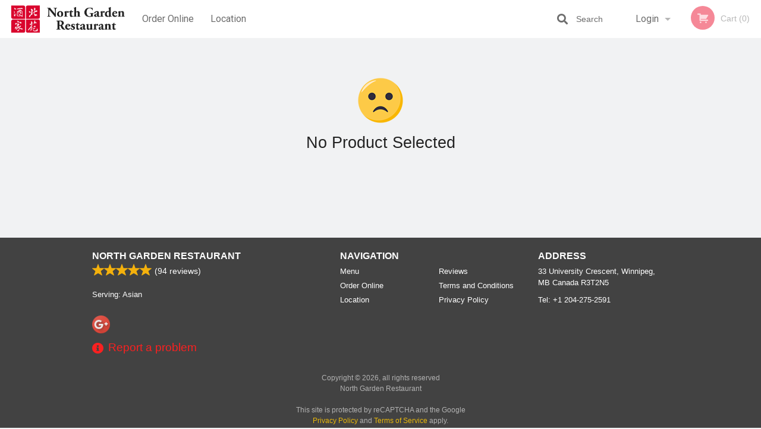

--- FILE ---
content_type: text/html; charset=utf-8
request_url: https://www.google.com/recaptcha/enterprise/anchor?ar=1&k=6LfPTFIiAAAAAHwPeVP_ahfD9dFYAsySELKIu7Dd&co=aHR0cHM6Ly9ub3J0aC1nYXJkZW4td2lubmlwZWcuY29tOjQ0Mw..&hl=en&v=N67nZn4AqZkNcbeMu4prBgzg&size=invisible&anchor-ms=20000&execute-ms=30000&cb=ljazm0y1iaix
body_size: 48690
content:
<!DOCTYPE HTML><html dir="ltr" lang="en"><head><meta http-equiv="Content-Type" content="text/html; charset=UTF-8">
<meta http-equiv="X-UA-Compatible" content="IE=edge">
<title>reCAPTCHA</title>
<style type="text/css">
/* cyrillic-ext */
@font-face {
  font-family: 'Roboto';
  font-style: normal;
  font-weight: 400;
  font-stretch: 100%;
  src: url(//fonts.gstatic.com/s/roboto/v48/KFO7CnqEu92Fr1ME7kSn66aGLdTylUAMa3GUBHMdazTgWw.woff2) format('woff2');
  unicode-range: U+0460-052F, U+1C80-1C8A, U+20B4, U+2DE0-2DFF, U+A640-A69F, U+FE2E-FE2F;
}
/* cyrillic */
@font-face {
  font-family: 'Roboto';
  font-style: normal;
  font-weight: 400;
  font-stretch: 100%;
  src: url(//fonts.gstatic.com/s/roboto/v48/KFO7CnqEu92Fr1ME7kSn66aGLdTylUAMa3iUBHMdazTgWw.woff2) format('woff2');
  unicode-range: U+0301, U+0400-045F, U+0490-0491, U+04B0-04B1, U+2116;
}
/* greek-ext */
@font-face {
  font-family: 'Roboto';
  font-style: normal;
  font-weight: 400;
  font-stretch: 100%;
  src: url(//fonts.gstatic.com/s/roboto/v48/KFO7CnqEu92Fr1ME7kSn66aGLdTylUAMa3CUBHMdazTgWw.woff2) format('woff2');
  unicode-range: U+1F00-1FFF;
}
/* greek */
@font-face {
  font-family: 'Roboto';
  font-style: normal;
  font-weight: 400;
  font-stretch: 100%;
  src: url(//fonts.gstatic.com/s/roboto/v48/KFO7CnqEu92Fr1ME7kSn66aGLdTylUAMa3-UBHMdazTgWw.woff2) format('woff2');
  unicode-range: U+0370-0377, U+037A-037F, U+0384-038A, U+038C, U+038E-03A1, U+03A3-03FF;
}
/* math */
@font-face {
  font-family: 'Roboto';
  font-style: normal;
  font-weight: 400;
  font-stretch: 100%;
  src: url(//fonts.gstatic.com/s/roboto/v48/KFO7CnqEu92Fr1ME7kSn66aGLdTylUAMawCUBHMdazTgWw.woff2) format('woff2');
  unicode-range: U+0302-0303, U+0305, U+0307-0308, U+0310, U+0312, U+0315, U+031A, U+0326-0327, U+032C, U+032F-0330, U+0332-0333, U+0338, U+033A, U+0346, U+034D, U+0391-03A1, U+03A3-03A9, U+03B1-03C9, U+03D1, U+03D5-03D6, U+03F0-03F1, U+03F4-03F5, U+2016-2017, U+2034-2038, U+203C, U+2040, U+2043, U+2047, U+2050, U+2057, U+205F, U+2070-2071, U+2074-208E, U+2090-209C, U+20D0-20DC, U+20E1, U+20E5-20EF, U+2100-2112, U+2114-2115, U+2117-2121, U+2123-214F, U+2190, U+2192, U+2194-21AE, U+21B0-21E5, U+21F1-21F2, U+21F4-2211, U+2213-2214, U+2216-22FF, U+2308-230B, U+2310, U+2319, U+231C-2321, U+2336-237A, U+237C, U+2395, U+239B-23B7, U+23D0, U+23DC-23E1, U+2474-2475, U+25AF, U+25B3, U+25B7, U+25BD, U+25C1, U+25CA, U+25CC, U+25FB, U+266D-266F, U+27C0-27FF, U+2900-2AFF, U+2B0E-2B11, U+2B30-2B4C, U+2BFE, U+3030, U+FF5B, U+FF5D, U+1D400-1D7FF, U+1EE00-1EEFF;
}
/* symbols */
@font-face {
  font-family: 'Roboto';
  font-style: normal;
  font-weight: 400;
  font-stretch: 100%;
  src: url(//fonts.gstatic.com/s/roboto/v48/KFO7CnqEu92Fr1ME7kSn66aGLdTylUAMaxKUBHMdazTgWw.woff2) format('woff2');
  unicode-range: U+0001-000C, U+000E-001F, U+007F-009F, U+20DD-20E0, U+20E2-20E4, U+2150-218F, U+2190, U+2192, U+2194-2199, U+21AF, U+21E6-21F0, U+21F3, U+2218-2219, U+2299, U+22C4-22C6, U+2300-243F, U+2440-244A, U+2460-24FF, U+25A0-27BF, U+2800-28FF, U+2921-2922, U+2981, U+29BF, U+29EB, U+2B00-2BFF, U+4DC0-4DFF, U+FFF9-FFFB, U+10140-1018E, U+10190-1019C, U+101A0, U+101D0-101FD, U+102E0-102FB, U+10E60-10E7E, U+1D2C0-1D2D3, U+1D2E0-1D37F, U+1F000-1F0FF, U+1F100-1F1AD, U+1F1E6-1F1FF, U+1F30D-1F30F, U+1F315, U+1F31C, U+1F31E, U+1F320-1F32C, U+1F336, U+1F378, U+1F37D, U+1F382, U+1F393-1F39F, U+1F3A7-1F3A8, U+1F3AC-1F3AF, U+1F3C2, U+1F3C4-1F3C6, U+1F3CA-1F3CE, U+1F3D4-1F3E0, U+1F3ED, U+1F3F1-1F3F3, U+1F3F5-1F3F7, U+1F408, U+1F415, U+1F41F, U+1F426, U+1F43F, U+1F441-1F442, U+1F444, U+1F446-1F449, U+1F44C-1F44E, U+1F453, U+1F46A, U+1F47D, U+1F4A3, U+1F4B0, U+1F4B3, U+1F4B9, U+1F4BB, U+1F4BF, U+1F4C8-1F4CB, U+1F4D6, U+1F4DA, U+1F4DF, U+1F4E3-1F4E6, U+1F4EA-1F4ED, U+1F4F7, U+1F4F9-1F4FB, U+1F4FD-1F4FE, U+1F503, U+1F507-1F50B, U+1F50D, U+1F512-1F513, U+1F53E-1F54A, U+1F54F-1F5FA, U+1F610, U+1F650-1F67F, U+1F687, U+1F68D, U+1F691, U+1F694, U+1F698, U+1F6AD, U+1F6B2, U+1F6B9-1F6BA, U+1F6BC, U+1F6C6-1F6CF, U+1F6D3-1F6D7, U+1F6E0-1F6EA, U+1F6F0-1F6F3, U+1F6F7-1F6FC, U+1F700-1F7FF, U+1F800-1F80B, U+1F810-1F847, U+1F850-1F859, U+1F860-1F887, U+1F890-1F8AD, U+1F8B0-1F8BB, U+1F8C0-1F8C1, U+1F900-1F90B, U+1F93B, U+1F946, U+1F984, U+1F996, U+1F9E9, U+1FA00-1FA6F, U+1FA70-1FA7C, U+1FA80-1FA89, U+1FA8F-1FAC6, U+1FACE-1FADC, U+1FADF-1FAE9, U+1FAF0-1FAF8, U+1FB00-1FBFF;
}
/* vietnamese */
@font-face {
  font-family: 'Roboto';
  font-style: normal;
  font-weight: 400;
  font-stretch: 100%;
  src: url(//fonts.gstatic.com/s/roboto/v48/KFO7CnqEu92Fr1ME7kSn66aGLdTylUAMa3OUBHMdazTgWw.woff2) format('woff2');
  unicode-range: U+0102-0103, U+0110-0111, U+0128-0129, U+0168-0169, U+01A0-01A1, U+01AF-01B0, U+0300-0301, U+0303-0304, U+0308-0309, U+0323, U+0329, U+1EA0-1EF9, U+20AB;
}
/* latin-ext */
@font-face {
  font-family: 'Roboto';
  font-style: normal;
  font-weight: 400;
  font-stretch: 100%;
  src: url(//fonts.gstatic.com/s/roboto/v48/KFO7CnqEu92Fr1ME7kSn66aGLdTylUAMa3KUBHMdazTgWw.woff2) format('woff2');
  unicode-range: U+0100-02BA, U+02BD-02C5, U+02C7-02CC, U+02CE-02D7, U+02DD-02FF, U+0304, U+0308, U+0329, U+1D00-1DBF, U+1E00-1E9F, U+1EF2-1EFF, U+2020, U+20A0-20AB, U+20AD-20C0, U+2113, U+2C60-2C7F, U+A720-A7FF;
}
/* latin */
@font-face {
  font-family: 'Roboto';
  font-style: normal;
  font-weight: 400;
  font-stretch: 100%;
  src: url(//fonts.gstatic.com/s/roboto/v48/KFO7CnqEu92Fr1ME7kSn66aGLdTylUAMa3yUBHMdazQ.woff2) format('woff2');
  unicode-range: U+0000-00FF, U+0131, U+0152-0153, U+02BB-02BC, U+02C6, U+02DA, U+02DC, U+0304, U+0308, U+0329, U+2000-206F, U+20AC, U+2122, U+2191, U+2193, U+2212, U+2215, U+FEFF, U+FFFD;
}
/* cyrillic-ext */
@font-face {
  font-family: 'Roboto';
  font-style: normal;
  font-weight: 500;
  font-stretch: 100%;
  src: url(//fonts.gstatic.com/s/roboto/v48/KFO7CnqEu92Fr1ME7kSn66aGLdTylUAMa3GUBHMdazTgWw.woff2) format('woff2');
  unicode-range: U+0460-052F, U+1C80-1C8A, U+20B4, U+2DE0-2DFF, U+A640-A69F, U+FE2E-FE2F;
}
/* cyrillic */
@font-face {
  font-family: 'Roboto';
  font-style: normal;
  font-weight: 500;
  font-stretch: 100%;
  src: url(//fonts.gstatic.com/s/roboto/v48/KFO7CnqEu92Fr1ME7kSn66aGLdTylUAMa3iUBHMdazTgWw.woff2) format('woff2');
  unicode-range: U+0301, U+0400-045F, U+0490-0491, U+04B0-04B1, U+2116;
}
/* greek-ext */
@font-face {
  font-family: 'Roboto';
  font-style: normal;
  font-weight: 500;
  font-stretch: 100%;
  src: url(//fonts.gstatic.com/s/roboto/v48/KFO7CnqEu92Fr1ME7kSn66aGLdTylUAMa3CUBHMdazTgWw.woff2) format('woff2');
  unicode-range: U+1F00-1FFF;
}
/* greek */
@font-face {
  font-family: 'Roboto';
  font-style: normal;
  font-weight: 500;
  font-stretch: 100%;
  src: url(//fonts.gstatic.com/s/roboto/v48/KFO7CnqEu92Fr1ME7kSn66aGLdTylUAMa3-UBHMdazTgWw.woff2) format('woff2');
  unicode-range: U+0370-0377, U+037A-037F, U+0384-038A, U+038C, U+038E-03A1, U+03A3-03FF;
}
/* math */
@font-face {
  font-family: 'Roboto';
  font-style: normal;
  font-weight: 500;
  font-stretch: 100%;
  src: url(//fonts.gstatic.com/s/roboto/v48/KFO7CnqEu92Fr1ME7kSn66aGLdTylUAMawCUBHMdazTgWw.woff2) format('woff2');
  unicode-range: U+0302-0303, U+0305, U+0307-0308, U+0310, U+0312, U+0315, U+031A, U+0326-0327, U+032C, U+032F-0330, U+0332-0333, U+0338, U+033A, U+0346, U+034D, U+0391-03A1, U+03A3-03A9, U+03B1-03C9, U+03D1, U+03D5-03D6, U+03F0-03F1, U+03F4-03F5, U+2016-2017, U+2034-2038, U+203C, U+2040, U+2043, U+2047, U+2050, U+2057, U+205F, U+2070-2071, U+2074-208E, U+2090-209C, U+20D0-20DC, U+20E1, U+20E5-20EF, U+2100-2112, U+2114-2115, U+2117-2121, U+2123-214F, U+2190, U+2192, U+2194-21AE, U+21B0-21E5, U+21F1-21F2, U+21F4-2211, U+2213-2214, U+2216-22FF, U+2308-230B, U+2310, U+2319, U+231C-2321, U+2336-237A, U+237C, U+2395, U+239B-23B7, U+23D0, U+23DC-23E1, U+2474-2475, U+25AF, U+25B3, U+25B7, U+25BD, U+25C1, U+25CA, U+25CC, U+25FB, U+266D-266F, U+27C0-27FF, U+2900-2AFF, U+2B0E-2B11, U+2B30-2B4C, U+2BFE, U+3030, U+FF5B, U+FF5D, U+1D400-1D7FF, U+1EE00-1EEFF;
}
/* symbols */
@font-face {
  font-family: 'Roboto';
  font-style: normal;
  font-weight: 500;
  font-stretch: 100%;
  src: url(//fonts.gstatic.com/s/roboto/v48/KFO7CnqEu92Fr1ME7kSn66aGLdTylUAMaxKUBHMdazTgWw.woff2) format('woff2');
  unicode-range: U+0001-000C, U+000E-001F, U+007F-009F, U+20DD-20E0, U+20E2-20E4, U+2150-218F, U+2190, U+2192, U+2194-2199, U+21AF, U+21E6-21F0, U+21F3, U+2218-2219, U+2299, U+22C4-22C6, U+2300-243F, U+2440-244A, U+2460-24FF, U+25A0-27BF, U+2800-28FF, U+2921-2922, U+2981, U+29BF, U+29EB, U+2B00-2BFF, U+4DC0-4DFF, U+FFF9-FFFB, U+10140-1018E, U+10190-1019C, U+101A0, U+101D0-101FD, U+102E0-102FB, U+10E60-10E7E, U+1D2C0-1D2D3, U+1D2E0-1D37F, U+1F000-1F0FF, U+1F100-1F1AD, U+1F1E6-1F1FF, U+1F30D-1F30F, U+1F315, U+1F31C, U+1F31E, U+1F320-1F32C, U+1F336, U+1F378, U+1F37D, U+1F382, U+1F393-1F39F, U+1F3A7-1F3A8, U+1F3AC-1F3AF, U+1F3C2, U+1F3C4-1F3C6, U+1F3CA-1F3CE, U+1F3D4-1F3E0, U+1F3ED, U+1F3F1-1F3F3, U+1F3F5-1F3F7, U+1F408, U+1F415, U+1F41F, U+1F426, U+1F43F, U+1F441-1F442, U+1F444, U+1F446-1F449, U+1F44C-1F44E, U+1F453, U+1F46A, U+1F47D, U+1F4A3, U+1F4B0, U+1F4B3, U+1F4B9, U+1F4BB, U+1F4BF, U+1F4C8-1F4CB, U+1F4D6, U+1F4DA, U+1F4DF, U+1F4E3-1F4E6, U+1F4EA-1F4ED, U+1F4F7, U+1F4F9-1F4FB, U+1F4FD-1F4FE, U+1F503, U+1F507-1F50B, U+1F50D, U+1F512-1F513, U+1F53E-1F54A, U+1F54F-1F5FA, U+1F610, U+1F650-1F67F, U+1F687, U+1F68D, U+1F691, U+1F694, U+1F698, U+1F6AD, U+1F6B2, U+1F6B9-1F6BA, U+1F6BC, U+1F6C6-1F6CF, U+1F6D3-1F6D7, U+1F6E0-1F6EA, U+1F6F0-1F6F3, U+1F6F7-1F6FC, U+1F700-1F7FF, U+1F800-1F80B, U+1F810-1F847, U+1F850-1F859, U+1F860-1F887, U+1F890-1F8AD, U+1F8B0-1F8BB, U+1F8C0-1F8C1, U+1F900-1F90B, U+1F93B, U+1F946, U+1F984, U+1F996, U+1F9E9, U+1FA00-1FA6F, U+1FA70-1FA7C, U+1FA80-1FA89, U+1FA8F-1FAC6, U+1FACE-1FADC, U+1FADF-1FAE9, U+1FAF0-1FAF8, U+1FB00-1FBFF;
}
/* vietnamese */
@font-face {
  font-family: 'Roboto';
  font-style: normal;
  font-weight: 500;
  font-stretch: 100%;
  src: url(//fonts.gstatic.com/s/roboto/v48/KFO7CnqEu92Fr1ME7kSn66aGLdTylUAMa3OUBHMdazTgWw.woff2) format('woff2');
  unicode-range: U+0102-0103, U+0110-0111, U+0128-0129, U+0168-0169, U+01A0-01A1, U+01AF-01B0, U+0300-0301, U+0303-0304, U+0308-0309, U+0323, U+0329, U+1EA0-1EF9, U+20AB;
}
/* latin-ext */
@font-face {
  font-family: 'Roboto';
  font-style: normal;
  font-weight: 500;
  font-stretch: 100%;
  src: url(//fonts.gstatic.com/s/roboto/v48/KFO7CnqEu92Fr1ME7kSn66aGLdTylUAMa3KUBHMdazTgWw.woff2) format('woff2');
  unicode-range: U+0100-02BA, U+02BD-02C5, U+02C7-02CC, U+02CE-02D7, U+02DD-02FF, U+0304, U+0308, U+0329, U+1D00-1DBF, U+1E00-1E9F, U+1EF2-1EFF, U+2020, U+20A0-20AB, U+20AD-20C0, U+2113, U+2C60-2C7F, U+A720-A7FF;
}
/* latin */
@font-face {
  font-family: 'Roboto';
  font-style: normal;
  font-weight: 500;
  font-stretch: 100%;
  src: url(//fonts.gstatic.com/s/roboto/v48/KFO7CnqEu92Fr1ME7kSn66aGLdTylUAMa3yUBHMdazQ.woff2) format('woff2');
  unicode-range: U+0000-00FF, U+0131, U+0152-0153, U+02BB-02BC, U+02C6, U+02DA, U+02DC, U+0304, U+0308, U+0329, U+2000-206F, U+20AC, U+2122, U+2191, U+2193, U+2212, U+2215, U+FEFF, U+FFFD;
}
/* cyrillic-ext */
@font-face {
  font-family: 'Roboto';
  font-style: normal;
  font-weight: 900;
  font-stretch: 100%;
  src: url(//fonts.gstatic.com/s/roboto/v48/KFO7CnqEu92Fr1ME7kSn66aGLdTylUAMa3GUBHMdazTgWw.woff2) format('woff2');
  unicode-range: U+0460-052F, U+1C80-1C8A, U+20B4, U+2DE0-2DFF, U+A640-A69F, U+FE2E-FE2F;
}
/* cyrillic */
@font-face {
  font-family: 'Roboto';
  font-style: normal;
  font-weight: 900;
  font-stretch: 100%;
  src: url(//fonts.gstatic.com/s/roboto/v48/KFO7CnqEu92Fr1ME7kSn66aGLdTylUAMa3iUBHMdazTgWw.woff2) format('woff2');
  unicode-range: U+0301, U+0400-045F, U+0490-0491, U+04B0-04B1, U+2116;
}
/* greek-ext */
@font-face {
  font-family: 'Roboto';
  font-style: normal;
  font-weight: 900;
  font-stretch: 100%;
  src: url(//fonts.gstatic.com/s/roboto/v48/KFO7CnqEu92Fr1ME7kSn66aGLdTylUAMa3CUBHMdazTgWw.woff2) format('woff2');
  unicode-range: U+1F00-1FFF;
}
/* greek */
@font-face {
  font-family: 'Roboto';
  font-style: normal;
  font-weight: 900;
  font-stretch: 100%;
  src: url(//fonts.gstatic.com/s/roboto/v48/KFO7CnqEu92Fr1ME7kSn66aGLdTylUAMa3-UBHMdazTgWw.woff2) format('woff2');
  unicode-range: U+0370-0377, U+037A-037F, U+0384-038A, U+038C, U+038E-03A1, U+03A3-03FF;
}
/* math */
@font-face {
  font-family: 'Roboto';
  font-style: normal;
  font-weight: 900;
  font-stretch: 100%;
  src: url(//fonts.gstatic.com/s/roboto/v48/KFO7CnqEu92Fr1ME7kSn66aGLdTylUAMawCUBHMdazTgWw.woff2) format('woff2');
  unicode-range: U+0302-0303, U+0305, U+0307-0308, U+0310, U+0312, U+0315, U+031A, U+0326-0327, U+032C, U+032F-0330, U+0332-0333, U+0338, U+033A, U+0346, U+034D, U+0391-03A1, U+03A3-03A9, U+03B1-03C9, U+03D1, U+03D5-03D6, U+03F0-03F1, U+03F4-03F5, U+2016-2017, U+2034-2038, U+203C, U+2040, U+2043, U+2047, U+2050, U+2057, U+205F, U+2070-2071, U+2074-208E, U+2090-209C, U+20D0-20DC, U+20E1, U+20E5-20EF, U+2100-2112, U+2114-2115, U+2117-2121, U+2123-214F, U+2190, U+2192, U+2194-21AE, U+21B0-21E5, U+21F1-21F2, U+21F4-2211, U+2213-2214, U+2216-22FF, U+2308-230B, U+2310, U+2319, U+231C-2321, U+2336-237A, U+237C, U+2395, U+239B-23B7, U+23D0, U+23DC-23E1, U+2474-2475, U+25AF, U+25B3, U+25B7, U+25BD, U+25C1, U+25CA, U+25CC, U+25FB, U+266D-266F, U+27C0-27FF, U+2900-2AFF, U+2B0E-2B11, U+2B30-2B4C, U+2BFE, U+3030, U+FF5B, U+FF5D, U+1D400-1D7FF, U+1EE00-1EEFF;
}
/* symbols */
@font-face {
  font-family: 'Roboto';
  font-style: normal;
  font-weight: 900;
  font-stretch: 100%;
  src: url(//fonts.gstatic.com/s/roboto/v48/KFO7CnqEu92Fr1ME7kSn66aGLdTylUAMaxKUBHMdazTgWw.woff2) format('woff2');
  unicode-range: U+0001-000C, U+000E-001F, U+007F-009F, U+20DD-20E0, U+20E2-20E4, U+2150-218F, U+2190, U+2192, U+2194-2199, U+21AF, U+21E6-21F0, U+21F3, U+2218-2219, U+2299, U+22C4-22C6, U+2300-243F, U+2440-244A, U+2460-24FF, U+25A0-27BF, U+2800-28FF, U+2921-2922, U+2981, U+29BF, U+29EB, U+2B00-2BFF, U+4DC0-4DFF, U+FFF9-FFFB, U+10140-1018E, U+10190-1019C, U+101A0, U+101D0-101FD, U+102E0-102FB, U+10E60-10E7E, U+1D2C0-1D2D3, U+1D2E0-1D37F, U+1F000-1F0FF, U+1F100-1F1AD, U+1F1E6-1F1FF, U+1F30D-1F30F, U+1F315, U+1F31C, U+1F31E, U+1F320-1F32C, U+1F336, U+1F378, U+1F37D, U+1F382, U+1F393-1F39F, U+1F3A7-1F3A8, U+1F3AC-1F3AF, U+1F3C2, U+1F3C4-1F3C6, U+1F3CA-1F3CE, U+1F3D4-1F3E0, U+1F3ED, U+1F3F1-1F3F3, U+1F3F5-1F3F7, U+1F408, U+1F415, U+1F41F, U+1F426, U+1F43F, U+1F441-1F442, U+1F444, U+1F446-1F449, U+1F44C-1F44E, U+1F453, U+1F46A, U+1F47D, U+1F4A3, U+1F4B0, U+1F4B3, U+1F4B9, U+1F4BB, U+1F4BF, U+1F4C8-1F4CB, U+1F4D6, U+1F4DA, U+1F4DF, U+1F4E3-1F4E6, U+1F4EA-1F4ED, U+1F4F7, U+1F4F9-1F4FB, U+1F4FD-1F4FE, U+1F503, U+1F507-1F50B, U+1F50D, U+1F512-1F513, U+1F53E-1F54A, U+1F54F-1F5FA, U+1F610, U+1F650-1F67F, U+1F687, U+1F68D, U+1F691, U+1F694, U+1F698, U+1F6AD, U+1F6B2, U+1F6B9-1F6BA, U+1F6BC, U+1F6C6-1F6CF, U+1F6D3-1F6D7, U+1F6E0-1F6EA, U+1F6F0-1F6F3, U+1F6F7-1F6FC, U+1F700-1F7FF, U+1F800-1F80B, U+1F810-1F847, U+1F850-1F859, U+1F860-1F887, U+1F890-1F8AD, U+1F8B0-1F8BB, U+1F8C0-1F8C1, U+1F900-1F90B, U+1F93B, U+1F946, U+1F984, U+1F996, U+1F9E9, U+1FA00-1FA6F, U+1FA70-1FA7C, U+1FA80-1FA89, U+1FA8F-1FAC6, U+1FACE-1FADC, U+1FADF-1FAE9, U+1FAF0-1FAF8, U+1FB00-1FBFF;
}
/* vietnamese */
@font-face {
  font-family: 'Roboto';
  font-style: normal;
  font-weight: 900;
  font-stretch: 100%;
  src: url(//fonts.gstatic.com/s/roboto/v48/KFO7CnqEu92Fr1ME7kSn66aGLdTylUAMa3OUBHMdazTgWw.woff2) format('woff2');
  unicode-range: U+0102-0103, U+0110-0111, U+0128-0129, U+0168-0169, U+01A0-01A1, U+01AF-01B0, U+0300-0301, U+0303-0304, U+0308-0309, U+0323, U+0329, U+1EA0-1EF9, U+20AB;
}
/* latin-ext */
@font-face {
  font-family: 'Roboto';
  font-style: normal;
  font-weight: 900;
  font-stretch: 100%;
  src: url(//fonts.gstatic.com/s/roboto/v48/KFO7CnqEu92Fr1ME7kSn66aGLdTylUAMa3KUBHMdazTgWw.woff2) format('woff2');
  unicode-range: U+0100-02BA, U+02BD-02C5, U+02C7-02CC, U+02CE-02D7, U+02DD-02FF, U+0304, U+0308, U+0329, U+1D00-1DBF, U+1E00-1E9F, U+1EF2-1EFF, U+2020, U+20A0-20AB, U+20AD-20C0, U+2113, U+2C60-2C7F, U+A720-A7FF;
}
/* latin */
@font-face {
  font-family: 'Roboto';
  font-style: normal;
  font-weight: 900;
  font-stretch: 100%;
  src: url(//fonts.gstatic.com/s/roboto/v48/KFO7CnqEu92Fr1ME7kSn66aGLdTylUAMa3yUBHMdazQ.woff2) format('woff2');
  unicode-range: U+0000-00FF, U+0131, U+0152-0153, U+02BB-02BC, U+02C6, U+02DA, U+02DC, U+0304, U+0308, U+0329, U+2000-206F, U+20AC, U+2122, U+2191, U+2193, U+2212, U+2215, U+FEFF, U+FFFD;
}

</style>
<link rel="stylesheet" type="text/css" href="https://www.gstatic.com/recaptcha/releases/N67nZn4AqZkNcbeMu4prBgzg/styles__ltr.css">
<script nonce="bWmkWrIZbf16PAOBL6rSLw" type="text/javascript">window['__recaptcha_api'] = 'https://www.google.com/recaptcha/enterprise/';</script>
<script type="text/javascript" src="https://www.gstatic.com/recaptcha/releases/N67nZn4AqZkNcbeMu4prBgzg/recaptcha__en.js" nonce="bWmkWrIZbf16PAOBL6rSLw">
      
    </script></head>
<body><div id="rc-anchor-alert" class="rc-anchor-alert"></div>
<input type="hidden" id="recaptcha-token" value="[base64]">
<script type="text/javascript" nonce="bWmkWrIZbf16PAOBL6rSLw">
      recaptcha.anchor.Main.init("[\x22ainput\x22,[\x22bgdata\x22,\x22\x22,\[base64]/[base64]/[base64]/[base64]/[base64]/UltsKytdPUU6KEU8MjA0OD9SW2wrK109RT4+NnwxOTI6KChFJjY0NTEyKT09NTUyOTYmJk0rMTxjLmxlbmd0aCYmKGMuY2hhckNvZGVBdChNKzEpJjY0NTEyKT09NTYzMjA/[base64]/[base64]/[base64]/[base64]/[base64]/[base64]/[base64]\x22,\[base64]\x22,\x22QkwrUSpywrHDol5QMiwiwrd0PcOlwoEVW8Knwq8Cw48FdMObwoLDnngFwpfDpVLCmsOgUGfDvsK3WsOYX8KTwrbDicKUJkIgw4LDjgZ1BcKHwpMjdDXDvDobw49HF3xCw4bCg3VUwo/[base64]/DssKFw4bDlgrCjMOIw4d5wrDDm1jCmsK7Mw0uw6HDkDjDn8K4ZcKDXsO7KRzCiEFxeMKvZMO1CCHCvMOew4FWPmLDvncCWcKXw5fDhMKHEcOWA8O8PcKSw7vCv0HDgALDo8KgUMKdwpJ2wr/[base64]/CqsKmw4fDk8O4w7fDqGLDicOBwo7CuFLDn8OHw73CnsK1w4lYCDfDosKkw6HDhcO9Ig80DG7Dj8ONw54ab8OkQsOUw6hFccKZw4Nswr7Cj8Onw5/DuMKmwonCjUXDtz3Cp23DuMOmXcKmVMOyesOKwq3Dg8OHIkHCtk1jwpc6wpwRw6TCg8KXwphNwqDCoXklbnQowpcvw4LDlD/Cpk9bwrvCoAtLEULDnklIwrTCuRTDocO1T0dyA8O1w5bCv8Kjw7I+MMKaw6bCnjXCoSvDr14nw7ZSaUIqw4t7wrALw78XCsK+Sy/Dk8ORZA/DkGPCvD7DoMK0dxwtw7fCvcOOSDTDvcK4XMKdwpsWbcOXw4c3WHFYSREMwofCg8O1c8KWw6jDjcOyXcO9w7JEIMOjEELCrlvDrmXCssKQwozCiDAgwpVJHMK2L8KqNMKyAMOJVw/Dn8OZwoQQMh7DnC18w73CvSpjw7l0XGdAw78tw4VIw4/CjsKcbMKiVi4Hw48rCMKqwqbCmMO/ZV3CtH0ew50tw5/[base64]/Cm8KcwpUqwofDi8KSCcOZw7l1w4dcQA8LLBIQwoHCjcK/OBnDscKiR8KwB8KKBW/Ct8OPwqbDt2AVZT3DgMKuX8OMwoMYaC7DpX85w4bDkh7Cl1LDp8O8TsOIYXLDvWTCkjvDs8Otw7DCssOHwqTDog8mwo/DhsKwCMOow4l7ecK9XsKbw60vMMODwoN0YMKYw5vCqxwiHzLCs8OCfzN8w4NuwoLCocK5F8OOwpNxw5fCu8KFJHgBJsK3JsOfwq/Cq0LClsKhw4LCh8ObasOywrnDnMKaOg/Du8K/I8O1wqU7DDteEMO6w5N7AMOswoDCiH/[base64]/CplJkM8OtRcOWNXF+LyrCkV4kw7kdw7HDrnI3w5ITw796XhjDkcKvwprDgsOzQMO6HcO2cFvDiHbCqVbChsKhcnvDmcK2OikLwr3CgG3Cn8KJwpbDkTTCnyI6w7JRRMOeMlAfwocgFyfCgMOlw489w4g9Wh/DshxMwpAuwoTDhGnDv8O4w4RJdhXCtmLDusKHNMK4wqdww51CZMOewr/Cuw3CuUPDkMKLRsOMZCnDgTcXfcKMYhBDw47CtMO6C0PCqMKKwoVwUS/DqsKow7nDhMOjw7dVHVbDjxbChsKyJThNFMO9EsK6w5HCrsOoG1clw5kGw5PCncOPXsKcZ8KKwqIIVwPDnkIbQcOUw6dsw4/DicOrdMKcwq7DhDJhdEDDusKvw5PCmx/Dt8OTS8OIDcOZawrDhMOEwqjDqsOgwp3DhMKmKCHDjz9KwokCUsKTAMO1YgvCiAI2WzcuworCu2IsdyJNUMKgJ8KCwo4EwrBHSMKXEzfDum/DrMKwb0PDsAFPIcKpwqDCj03DvcKMw4RtdgzCoMOUwqjDiE4mwqnDvHbDjsOGw7nCkh7Dtn/DsMKkw4tdL8OCOsK3w4hca3vCt3IAccOcwroJwqfDoUbDuWjDicOqwrfDs2DCuMKjw6/DicKBYWllM8KvwqzCt8O0dmjDsGfCmcK8fULCmcKUeMODwrPDgVPDncOQw67ClTFSw68pw4DCo8K4wpjCum14XjrDuknDjcKQCMKyOQVFMiIkUsKZwq1twpfCjFMqwph0wrRDFkpTw4cCMC3Cp0/DrTViwrF4w57CqMKJasKVNSgiwrbCi8OyFSx6woY8wqtEPRjCqcOQw6oyXMO1wq3DjToaFcO9wq7Cv2kNwr92B8OgA0XChFzDgMOuw5h1w5nClMKIwp3CvsKESnjDrsKQwpYZC8OLw6vDtmBtwr9SKU8uwrMDw7zDrMOkNzY0w6k2w73DssKaAsOdwoh/[base64]/DrwB6wpTDncOCaxLDpBBhJ8OcwpvDmHPDsMO3wp8cwoFGK0ozI2FQw5rDnMOTwrJbPFTDoR3Dm8Ohw6/DkTbDqcO2JwDClcKWJsKPbcKPwqPDoyjCicKIw6fCkyHDmcO3w6HDjsOFw5Jvw4g1IMORTTPCp8KxwoHClCbCkMOKw7jDsAVCP8Klw5zDgwrCpVzDkMKuSW/Dnx3CnsO7a1/Cs2o4fsKYwqrDj1cqTDPDsMKTw7Y3DXJtwqzCjRHDsUJxLgVmw5PCjCo8RD1uPxbCjVF3w4fDhHDCrC/DpcKSwq3DrF4iwqRiRsORw6jCoMK9wqvDphgSw4lPwozDtMOHBzMnw5XCrsOnwoXCkynCpMOgCxlVwop7FC8Ww7rDjApDw5ZZw4hZUMKVLnglwqpFCcOFw7QVccKlwp/DosOcwq8Vw5rDkMOWRcKAwonDtMOPM8OHYcKQw4AmwrHDvmJDDUzDlwkRJ0fDj8KfwqTCh8Ogwo7Cv8Kew5jCrXY9w5vDmcKowqbDqyMVBcOgVA4pZj3DghLDgGbCrsKrc8OgZAMwVMOBw59yTMKPLMOIwpEQHcOIwpvDqMKiwr0BR3V/c3w6w4jDhwwYQMKJck/[base64]/DisKmRE7CqcO9S8KHNsKVGsK4ESnCg8ObwpzDjMKHwofCuXNmw4Q2wo4TwpMLEsOzwrFzeULChsObOXvCmkB8P10AERHCuMOZwpnDpMOywqTDs1/DtQ0+JC3CpztzE8OIwp3CjsOlw4jCpMKvIcO+HArDg8Kcwo1aw5g5U8OPRMOxZ8KdwpV9BgFyY8KuS8OOwpjDh21mGmbDo8OcOgUxb8KuecOADSZNNMKiwoxLw6VmEkjDjEU2wq7DnRp9Yy5rw4LDuMKHwqsmJFDDiMO6woh7cg1Pw6kmwpZrKcKzWS/Ck8O1w5/CiUMPNsONw6kEwogdXMKzAcOHwql6ATkCE8K8wofChiXCjBEhw5x/w7jCncK0w7NORmXCvk4iwpM6w6rDtcKmQRs3wq/DgTARLCJXw5HDnMKlNMOHwozDi8K3wqvDocO7w7kIw59fbl09asKtw7jDuzduw5jDqsKVPsOEw4DDicOTwq7DhsORw6DDr8KFwqnDkg/DlmzDqMK3wqNYUsOIwrQTElPDlTAjNk3Du8OEd8K1S8OOwqHCkwlYdMKfP2nCk8KcTcOgwpdFwqhQwol/GsKpwod5d8OqTBtMwq51w5nDuD7CgW9vKGPCrzXCrCpJw6k5wp/CpUAMw63DvcKuwpIzKlPCvW3DpcOYcFzDkMKpw7c2E8OMw4XDmSIdwq5PwqXCqsO0w4oAw68QOnLClzQFw45/wqzDpMOIBX/[base64]/[base64]/DjSvDiVnClsOsw77DjsKFFsKqwqLDn20Mwo8SwrtdwpJLXMO7w5QeDhNBTS3CkmHCmcKAwqHCnwzDqsOME3XCpcOkw4XCuMOiw7TChcK0wokSwqkSwpNpbzlTw4QFw4AOwqbCpSjCr3hVGQBZwqHDvRVdw6nDiMO/w7/Dpy0wL8Klw6UDw7DCrsOeS8OBZATCtmfCiTXCuBcRw7B7wq/[base64]/CsivDucOvM8OSN8KLw6/[base64]/[base64]/CiyDCggfDl8OhwpVUNsONKMK7CsKQw5Bmw499woYAw7xrwoVcwoxqW2V4EMOHwpMvw5zDsBQ0QnMmw6vCmlMBw44Gw50cwp3Cv8OLwrDCsy9mwo4/[base64]/[base64]/[base64]/DucO/wovCvCfCgGs4RFEqw7jDvsOdGsKNSGNcL8O8w61/w53Cq8KLwpbDt8KewqvDo8K7IFvCiXIRwpdpwofDn8KgXkbCpyNtw7ciw5TCicOuw6zCr2VmwrHCtx0HwppQFgfDl8Ktw4TDksKJNA8UcDEXw7XCssO2GwHDmEZIwrXDuURjw7LDr8OFeBXCpRXDtCDCmxrCqMO3csKGwqldNcOhfcKow7oabMO/wrhePMO5w5x1XlXCjcKcW8Knw5tqwrdpKsKXwpLDi8Obwp3CpMOaVAhwdnliwq0TUVjCuGAhw43CnGAZXk7DrcKcNBEJP23DssOuw7w+w7zDuFPDnnXDmGHCv8OdajooNVd7A3QDScO9w65LKwMgXMOCbcOWHcOlw6kWdXURFQdmw4DCgcOkCXEQQ27DqsK/wr03w5HDn1dnw70cBRgxD8O/[base64]/ZsOew7ETZykuTXXCusOIP8O7woXDuGjDjMKGRBbCnRPCvnJ+VsOBw5kIw6jCj8KhwoMnwqQJwrBtBmc/[base64]/CpsOoZDHDl8KWw7VjPDHCsRIRwpx9wpdmEMKcwr7Dv2hJYsOlw5VuwpzCjGPDjMOBOcOjNcOuL2nDsSXCjsOcw5/CkjQKKsOOw5rDkcKlCmXDhcK4wqILworChcOsKMOww47CqMKBwoPCrMODw7LCvcOqR8Oyw7TCuXZpPVbCmMK2w4vDr8KLVTkjFsKieFtjwqAuw7/DkMKMwozCsFnCg3YQwp5bdMKaOcOEXsKdw4kYwrbDviUWw5ZBw6zCkMK6w6oww6BuwoTDlsKRbxgPw6ltE8KQZsO0f8O9ZAnDkkstX8Ogw4bCoMOewrAow5MVw6N8wrFOw6YqVXjClSZVETbCicO+w4wvZcORwo8gw5DCow/[base64]/w6cRwqtENVPDh1vDlMKCwpjCn8OxwqnCpkwPw4DDtVcqw4QBezhzasKJKMKSIsONw5jCv8KvwpDDksKuWhxpwq5MCcO2wpjCsnclNcOIVcOgbcOOwpTCksOxw6zDsH8sf8KyKcK9f2QCwoLCvsOOLsKARMK6Yy82wqrCsjQPP1U6wojCmE/DoMKmw47ChlXCuMOSf2TCq8KhE8OiwpLCt0l4RsKiN8OHTsK0FcOpw5LCkE3CtMKsU2Zfw6VMWMOVEWJAJsKzLcKmw6HCo8KjwpLCrcK5KMODAVYHwrvCv8KBw7o/wpHCplXDkcOtwoPDt3/CrzjDklYSw5PCuWFew7nCgU/DuWx9w7TDn2HCmMO+bXPCu8O9wqdPfcKSAEAuQcKuw754wo7Dt8Oow57DkhonTcKnw4/[base64]/wqd/[base64]/CnsKkw7wXwoYowoMGAVHDrMKJLhIhwrLDucKZwqEGwprDkcKNw7V4aQwEw5QdwpjCj8KSaMKLwolOcMO2w4p2IcKCw6dpMS/CvHzCujzCusK0T8O7w5zCjDxew6sow4sswr9dw6tOw7RIwqEFwpDCix/DiBLDhgTCikZHw4hPZcKXwoxPJzhZBzUCw45owqsRwrbColVBb8KaX8K1QcOfw63Dm2EdK8OxwqLCmMKRw4rCisKTwonDuWR7wqw8Hg7CmMKUw6saUcKwQ0lswqknSMO3wrfCkiE9wrvCuWvDvMOfw7ZTND/DhMKbwp0SGRLDkMOrF8Ovb8Ogw4Ysw4NhNTXDucOcP8OiFsOyM3zDg30qwpzCk8O5EATCiW/Cl21nw7/Cmwk5CMO/e8O3wr/Ck1QKwq7DlE/[base64]/[base64]/Dr8OGHEXDicObwqzCoMK7wrRBwofDgcKvYsKWYMObQkHDhcOuVMKywqkffBl2w7/[base64]/wrrCjiPCnh4zwrt5wrjDs8O9DyR1w6UHwqzDq8ONw59XETTDjMOYGcOWKsKKKF0bUTpONsObw5w1ISHCrsO/aMKraMOvwrjCrsKTwoRJNcKOJcKiPmNifsKpe8KaOMKKw5A7KcOlwoLDpsOzUE/Dq27CscKHBMKaw5EvwrPCjsKhw4HCgcKVVnjDqMOaW0PDp8Kow5/DlMOAQGLCpsKccMK/wrMnwo/Ct8KFYjbCjkB+XsK5woHCjQPCujxkanvDncONTmXCtGrCk8K0Ew9iS1DDsz3Cv8KoUS7Dp2/DhcO4e8Obw74wwqvDnsOaw5cjw63Doy8ewpDCljPDtynDqcOKw6k8XhLCp8KEw7fCiS7DrMKCJ8KAw4oWIcKbKUnCvcKbw4/[base64]/DlsKYd0/DthRieTDDpD3CnHDDscKnTMKXWUfDvhxlZMKHw5PDpcKVw6Y6cnhiw5E+KCfCi0p3woodw5F0wrvClFHDhcOLwqXDs3vDviQbwqnClcKJY8OxS37Do8KewrsZwonCgDMEU8KfN8KLwr0kwqgowpU5LcK9agFMwrvDp8OgwrLCoEDDs8K7wpgJw5o/f0EIwrpRAF1eRsKzwrTDtg3CsMOdLMO3wq55wovCmzJGwrDDrsKkwoxHbcO8R8KwwrBDw77DlcOoKcKDLwIiwpZ0wp7Cv8OKY8OpwoHCmMO7wpPCmggCGMOCw4cEdAhCwonCiD7DsBTClMK/cGbCtDfCk8KhLzRQZBhbfsKHwrF0wrViXwfDlEBUw6bChQ91wqjCoxfDrsOKeR1HwrUUclY3w4JuWsKAcMKYw7prDcOTRBXCjlEUGBrDjsKOIcOvSFgzHwXDvcO/[base64]/w6h2A8Kswr0nQnYSw6YwwosLw7fClyDDkMKdKjMEwqsfw74jwrUZw593E8KGbcKYYMOxwo0qw5QewrvDmHl2wpBXw7LCt2XCoCALcjdKw5kzEsKTwqLCncOGwo/CvcKiw41hw58ww6pjwpIiw5DDkwfCh8KuGcOtfFk8KMKMw4x+HMK7CioFasOESFjCgzAiw7xgcMKjd0HCuzXDscKYB8O/w4nDjlTDjHHDgC9xGMObw6jCpRpAfHPDg8KfFMKCwrxzw5EnwqLDgMKSTmpEF0xcDMKlRsO0HcOuQcOcUzBiDg9hwoYeDcOeYMKIM8OIwpXDhsOxw6AkwqPCngk/w4ETw6LCksKCOMKoHF5iwqrCkDI5VhRqWwo5w6VAW8Oow4jDqgTDmVfCik4mN8KbBMKMw6DCj8K4WQ3DlMKLcHXDpcO/CcOISgYfJMKUwqDDi8KuwpzChnHDrcOxMcKJw7nCtMKVUMKDSsKsw5d4K0Egwp7ChHPCrcOqU2jDrAnCrlodwpnDjzdufcKcwqjChTrCkxRCwpwZwpfClBbCoQzDqgXDtMKuBMObw7djSMK6Jw/DssOxw5XDklFTHsOJwoTDqy/DilNFJcK/Y3XChMK1bAXCox7DrcKSKMO6wo1REX7CtRfCgh5Uw5DDtHHDjcOhw6gkETBXalpbECwmHsOdwowAUWrDrcOLw63DhMOrw5/[base64]/[base64]/DmHUhw5x0JsKaBV7Cj2BJWMKnfsKUA8Ouw7Axwos4SMOJw4nCicO6ZHLDh8KVw7/[base64]/AgJKL8OpIFJgbsOuTHDDkgRsw6bDtjcxwpXCsjTDrGJAw6Rcw7fDq8Kgw5DCp1YzKMOXW8ONNjpTcGHDhkrCicKpwpPDuTJtw5TDoMKyGsKJacOIXsKtwrzCgGfDncO9w4Fqw4pIwpbCrADCgTMvScO9w7nCpMKtwrIUYcOswovCj8OsOz/CsQPDkwjChU5LXEzDhcKBwql7PyTDr1F2OHwXwpBkw5vCtBV5T8Ohw6NcXMKTemgXw5h/WsKXw41dwrpKEz9bT8OzwqEfV0DDrcKMBcKUw7t/GsOgwocIKmvDim7CrBfDrDnDoGhcwrIwT8OIwoI5w4wwNHPCn8OJV8Kdw6PDknvDqwRmw4HDoW/DuEjCgcO1w7fDsRURfnjDlsOOwrojwpp9FcKHPkrCusKawo/DrR0pB3fDnMOEw6twElfCrMOkwrpFw5fDpMONd3l0WMKxw7FKwrLCicOcG8KVwr/CksK9w41Kci51wpDCsxjCh8KSw7fCjcO4FMKUw7HDrTl8w7nDsGAOwqXCg3IswosZwo/DsiE1wr0bw4HCjcOPWR/DqATCoSLCqSU4w4fDl0XDggrDtFvCk8Opw4XChEBILMONwrfDqlRAwpLDlUbCvD/[base64]/QTQDw457wqgzPsKpRcOrVhc/woPDssONwo3ClcOTUsO5w7jDkcO8f8K5HWjDoSnDuyfCvFXDrcOvwozClMOIw4TCgwMdGD51I8OhwrPCglZfwq1vOAHDumHCpMOMwpfCjUHDpQHDqcOVwqPCmMKNwozDri0nDMOVcsOmQDDDuDnCvz/DqsOnGyzCjVkUwrtfw73Dv8KpAnwDwpciw4PDhUXDpg3CpxjDrsOjADPDtk5oPHQpw6lHw7zCqMOBRTprw6s5b2cEZWIQBR7DkcKlwrTDsV/DqkwWbRJDwrDDm2vDtjLCncK4AELDrcKoYB3DucKxHggvBRx3AlJCNFvDvj1kwr5AwrMQIcOiXMOCwpXDsRERA8OxbF7Cm8KuwqXCmcOzwr3Dv8O2w6LDtB/[base64]/CksKfwrrDnMOvwrZ0w5LDkMOMFmUtwrLCijnDnsOEwqd7F8KKwq7CrcKDdCrCtMKCS27CqQMLwp/DoBtZw4lkwoQMw7F/w6/Dp8OlRMKAwq11MxgWR8OYw7pgwrcWZQtLNAzDrHLDtWRSw7/DkjpmFXgfw7pqw77DiMOOKcK6w5LCvcK2JcO7FsOlwpUaw4bCgU1qwo9ewq9JG8OFw5TCrsO6Yl/DvMORwodYOsO2wrvCicKEGsOdwrJFaDLDlEwfw5nClR/DtMO9IMOhOTVRw5rCriYVwqxnUMKOME7DlsKiw5sFwqfCrMOecsOww6sXCsK+esOow59Pwp1Hw6fCh8K8woIlw7nCusK3wrDDg8KcAMOCw4cRC3tTSMO3F17DvVLCk2/ClMOif25ywpZ1w5Qlw4vCpxJZw4PCmsKuwogjOMOpw6zDsiZzw4dIYmLDk34rw50VNBlFAXbCuyBFZ1tKw4xPw6RIw7rCi8Omw7TDvX3DoRhvw5fCgU9kdBrCs8O4diAbw5tmYFbCoMK9wqbDvHnDsMKqw7F/w7bDhMOoDsONw4EZw47Du8OkXsKoN8Ktw67Cnz/CkMOoU8Kpw6pQw44ASMOpw5gfwpA5w6HCmyDDj3HDvl1wOcK6RMOcdcKfwrYnHDdMf8OrYG7Ct315FMO/w6ZCBlhqw6/DolvDpMOIS8Odwq/DkF/Dg8Okw7LCklovw5fDklDDtsK9w5IuVsKfGsO/w6jCr0haFcOBw4ULE8Ozw6tlwq9HB2JYwq7DkcOwwpwRccOsw57CmwhmWsOgw4UuLsKUwpFoBsOhwrXCpUfCusOuZsO5KG/DtRExw5TCj0DDrkoow7x3alcxbzoOwoVAJD8rw6jDgywPYsO6fcKRMy1pLzTDrcK8wp9nwr/CoD0Vwo/CsHUpGsKLFcKOLlvDqzHDu8KxQsKdwpHDlcKFGsK2b8OsaBcKwrAvwrzChXkTb8O/w7MCwqjCvMKBFynDgcOTw6lgKn7CnD5Uwq/[base64]/QGBPQsO+QFJbw45QwoIAw5jDlMOSwrwlEw94wrMjLMOAwpDDgUZKEEdrw4g0VCnClMOMw5hCwoQNw5LDtcOrw7xpwqRMwpvDrcKlw57Ct0nDncKqeDRwH11zwq1owoZoGcOrw47DkVcgGBLDhMKpwp5Zwr4EdcKow51BVlzCuSt5wq0swqjCnAPDhAsSw5/CpVXClT/CgcO8w689OykRw6h/FcKYfsKbw4vChUHCozvCuB3DtMOSw73DscKaYsOtIcO9w45ywpBcPWdUIcOqK8OGwps/UnxGFHgPZMKhNVR2fTPDncKpwo8Bw40hMSHCv8OdQMOZV8K8w5rDjMOMNyJEwrfChgF3w45aBcOeDcOzwp3CgSDCt8O0QcO5wo1UaljDmMO3w6d6w79Dw4vCtMOuYMKbRSpXSMKDw6jCocO1wqY6WsO4w6PCicKDV19bTcK/[base64]/wrV9wqg1w7fCkMOBw5debn8sD8KIw6xHXMK+X8OkUwPCpxtbw6PCpQTCnsKuW2/DuMOhworCg3IEwrnCpcK2UMOlwqvDmEsFKgvCncKqw6XCocK8ASdMQjk2acKMwo/Cr8Kow4/CoFTDpwnCmsKaw5/DnklnXsKCesO2c0lnecOnwoAWwowJal3CosOADB5eNcK0wpTDgx1Hw5FjCVsDAhPCkGLCuMO4w47CssKxQw/[base64]/Do8OAw4HDr8KbwoPCrMKaw4xTw5duDcOub8KXw4xBwrjCsx93GE8PCcO1Dz8rOcKNMwDDpDhjCGQtwpjCr8OBw5LCqcKBVsOxIcKEa2Eaw7t3wrDCmEkjYMKEYwXDiG/CisKNOGrCgMK7L8OXWR5GMMKyPMOQOEjCgiF8w64CwoI+GsK8w4jCg8OCwpnCpsOSw7JdwrR5w5HCom7Ci8ONwoPCjBjCnsO/wpcUJsKkFjTClMOSD8KrSMK8wqvCp23CpcK9dcKMM0cowrLDqMKYw4gUNsKTw57CmTXDlsKTHsK6w6VzwrfCjMOtwqfChjcew5o+w5nDuMO8I8Kzw53CpMKIYsO0Gitfw4xpwpwAwr/DvH7CjcO/JxUww4vDhsO1WxxIw5bDjsK9w7YcwrHDu8KBw5zDm39ET3bCm1QGw7PDncOtGS/[base64]/DnsK0wqLCjUslPsOxA8Kvw55/w75MCcKJDG3DhS80TsOAw4htwqs2akZLwpU6blXCiRLDl8Kbw5tUMcKkdEXDlcK2w4zCog3CtcObw7DCnMOcTsOXIlDCjsKBw7rCmRcff1zDvGzDpSLDs8KgK1R3RMK3M8OZLy45ATAaw7dLe1DCtGp/NCNAL8OLXiXCkcOlwq7DgCwpDcOSRwTCrBTDgsKCHmlbw4FONnrCrEczw6/DohHDjcKIQxPCq8Ofw58NH8OoJ8KiY3TCrAsOwoXDgh7CoMK8w6vDkcKoIEFuwr9Pw5YbD8KDE8OQwqDCjkJdw5/Dhz8Sw57DsxTCpgd+wqNDQsKMU8KswrNjKBvDhxghAsKjWWTCosKbw6NTwrB9wq85wojDkMOKw6/Ck0LChi1/KsKDfCNUOETDh3wIwpPCuy/DsMOXQCUPw6sTHRtAw6/ChMOJCmrCmxYnR8OBd8KRV8KJNcOlwoFWw6bCnXxILzTDkXvDrH/DgGRPC8Kpw59CFMOgPUUqwp/DjMKTAnZEWcOYIMKGwqzCqBjCiwIfK3Niw4LClEvDoGrCmXFuNSJOw7fCmBXDrsOfw5Y0w5R+AkR0w7U6Nm1pbsOiw5A8w6kmw6xYwpzDocKuw5TDgjTDlQ/Dm8OZTG9/HXzCtcO0woPClFPDsQNfYTTDv8ObXcO+w45CQcKew5nDhcKWCMKNVMO3wrEYw4Jtw59kwoLCow/CqkULCsKhw5tjwqMHOwl2wo4lw7bDqcKGw4zCgFp4bsKqw7/Cm1cRworDjcO/esOBbETDuh/DsALDtcOXD1/Cp8O5SMOpwp8ZF1RvNy3DvcKYTDTDlBgIOgN2HX7ClzDDlcKfFMOSDMKtbyTDpG3DkCrDqlpPwr4mWMOAXsKRwpjCiVEOFlfDvMKLEHVzw5Bcwpx5w40OSCMUwpF5bHDCoBfDsFtrwrnDpMKUwpxvwqLDqsOyRykECsK/K8O2wq1tEsO7woV5ViI+wrTDmAk2RsKFUMKlFsKTwqEDfsKuw5vCpCYIACwARMKmWMKXw7oFEkrDtWIdKMO6wp3Dh1zDiB9wwoTDkg3Cq8KYw6/CmUo9RXNeM8OCwoc9N8KEworDm8KdwpjClDMtw5NpbkMtE8OJw5XDqFMdVcOjwo7CoFI7PyTClW0PXMOcUsKia0fCmcOTZcKfw49FwrjCjm7DkCJ5Y1hhcyTDicOwThLCucKGGcOMI31daMKbw4o1HcKnwrJnwqDChg3Dn8K3UU/[base64]/EsK3BBrCt8KFw43Ch8Omw5w8w7d7OEbClCADQMOXwrDCunrDpsOVRMONasKPw6drw63DhFzDs1ZHbsKVT8OcOXR/[base64]/Dq8Opw5vDuA3DgsOSWRzDjSVew6oLccOQAnjDkEHDumVoRMOgAhzDswl2w4PDkB8xw5HCuBfDk35EwrlyKTEmwpkqwoZ7TS/Dr09KdcOFwo5VwrHDvsOzL8OBbcKpw6rCi8ObUEQsw6DDkMKQw6oww4LDtkPCqcOOw7t8w4JIw5fDpMO2w4kYT0LClmIkw74+wqvDssKHwqQcHSpow5Uxwq/DoQTDsMK/w7okwp4pwrooc8KNwr7CskUxwqAhHT4Lw6TCuwzCiwd2w6A0w7jCrXXClTXCh8O4w7FdL8Osw6jChjA0NsOww7ENwrxJbsKzRcKGw7xsfBs9wrlywrYZNW5Sw5MSwoh7w7Iww4YlDBoKaxZZw5sjNhR4GsKjSTvDoXJ/P217wrd7U8K1dGfDnn7CpwNcfzTDiMKaw7M9XUzCjw/[base64]/DucKqCB3Cr8K7w7nDmsKrAAbChFo3F8KsYB7CpcKpwrEeAcOIwrM/[base64]/Di8OqwqhiFcKmw5vDnyByS8KYw7h4wq8Fw5tpw5xNVsKrKsOkGMK3DUwlLDFmZWTDmhnDk8KhIsOFwqN0Sws8PcO3wprDpDjDswROGsKKw5jCscO+w7DDnsKrK8Kzw5PDjCvClMOFwq/CpE42O8OIwqB3wp0Zwrtvw6Yjwqh9w556Xng+EcKsYMOEwrIUWsO6wqzDrsK7wrbDssK5AsKYHDbDn8KZdXhWCMOSXCrCsMKvasOrQzclKcKVDEVTw6fCuRMkRcKGw70gw7/[base64]/CvUnDjcONw60Cw6TCsDrCmMKFFUPCnMOGRsK3D1rDj2fCnWU9wr10w7pYwovCiUjDgsKlVFTClsO0FBLDgHTCjmF8wo3DoD8Uw5wcw7PChB50w5wAecKbXsKNwoDCjGopw5XCucOvfcOTwo51w5IYwo/CgQQKM3/CkkDCksKRw4fCoVzDinQWTywZDsOowo10wp/DgsKnw63CokzDoVNXwp4BWMOhwrDCnsK2wp3Cth9lw4FCGcONw7TCn8K4ZyMMwoJxd8OkQsOjw5oeSQbDgU43w73CiMKuUXUTSErCksKVLsO0wrjDjMKlH8K8w4EnG8OHIC7DvlrDqsOJY8Omw4bChMK/wpFoZzwNw6cMXg/DjsO5w4FcJW3DjEbCtcK/wq9TWxMnw4DCuEUGw5skOwHDgcONw6PCvEtOw69Bw4HCpxHDlSd/w7DDowvDicKUw5I5UcKswo3Dp2TDik/[base64]/CkGjCsyVfwqfDgsOow4c5w5nDiiRkw6/CjsKBasOdPmEfUnYlw5jCqxDDgFllUkHDucK9FMKYw7AGwpoEPsKRwqfCjC3DthA8w6xwaMOtfsKZw4fCqXhdwr9nUwvDg8KIw57DilnDmMOFwo17w48QMH/[base64]/JMKUw6U4NcKbwpQpXUTCqsKYwp3DoDTCicKZHMOYw5DDunbCkMKywr43wpbDkD1YYQsKdcOTwqocwpTCq8K+a8OjwrnChsOkwpzCh8OKK3o/[base64]/[base64]/[base64]/w6bDu8KjJxbDlQNWbcOAUhDCj8KbLSbDs8ODAMOqw44PwrnCnALCgVfCgTvDkWfCgRnCocOvND5RwpF8w78uNMK0U8KREQdcZCrCqT/CkBnDr3jDvzfDrcKowp4Mw6PCoMKoMU3DqCzCnsOAIinCsHLDtcK9w5QwFcKYQEw5w5jCq2TDmQ/CvsKDWcOlwrLDnj4eYiPCmTXDtVXCjys9JDHChsOgwqA3w4vCpsKbIQjCox1dLy7DrsKhwp/DpGrDv8OGWyPDk8OUHlxzw5dqw7bDpsKQc2DCnMOnOTM/XcKCGSbDnRfDjsOJCn/CnDU6KcK/wo3CnMKmWsO0w4HDsCQQwrNKw6hlTjzCkMO+cMKJwq1yY3ggPGhGJsOdWz9tVHzDuTFhAglOwqbCrwvCgMODw4PDrMOzw54bKhjCiMKHw70yeCfDssO/URclwrQuJ1d/JMKqw7TDucKUwoJWw68FHhLDnFIPKcOZw6YHfMOzw5tDwqhxY8ONwqYHTVwKw6dANcKow5JFw4zCvcOZfA3CnMKwHXw+w6A9w6BHRizCs8OTM1PDqFsvMjQWXj0PwoBCVCDDkDXDlsKzKwp4BMKUZ8KUw6BbAAnDii/CnHItw55xQGbDhsOKwpvDuRLDmsOaecK/w6YiDBtKNBbCigRdwr3Dv8ObBDnDtcKqMxNYMsOdw7/DocKhw7HCmiDClsOOLw3CtsKJw6otwovDmD7Cj8OGLsOHw4gZJW9GwrrCmBcWbh7DiQQNQgNOw6MJw7LDusOCw6gNTzI+NRIVwpPDgWLCk2QwFcOLDSrDtMOKbg/[base64]/[base64]/DvMK5woJjw4XDm8Kfdl8Rw4DCpTPCsS3CmU4oYSsEZCM3w7rCnsOuwr8xw6vCt8KaSFnDv8KIRRTCrnXDozDDuRB/w60uw7TDqBVjw4LCiB5NGU/CojIlWkvDsxl/w6zCucOVOsOSworCqcKVMsKyPsKlw6F9wolEwoTChTLChlUTw4zCsDZBwrrCnzHDg8OkGcOYflFIIcO7BBctwoLCosO4w4hxY8KyeULCnA3DkBzCucOOMhlyW8OWw6XCty7ChcOVwr7Dn1ttUUzCj8O+w4/[base64]/cAZwWFLDmEtGwrHCkMKTa8OUXMOXw6PDpzPCvW9Dw5fDsMK5JDnDonl5UD7Cj1VTDTxJYXnCl3Bywo0ewp4nfipFwrFOM8KudcKsPcOMwq3ChcOywrvCqELCujErw5d/w7E7DB/[base64]/w5bCq1vCjyzDj8KQZQMLwobCrG88w5LCqgYLeE3Dr8OQwqkUwpfCrsOYwpQ/[base64]/[base64]/CscOtwoo9w43DrR/DmMOfw5RKaTDDqcKQR3/Cn1gxNx7Cr8OaFcOhX8O/[base64]/CMOxwrIrUyjCj8KoG8KELzPDrgbCj8Kbw7TDp31zwoB/wplww6fCux3CrsK5QCMewqJHwpHDv8Kcw7XCrcOqwp0twqXDtsKmwpDDvsOswpLCuwTDjX0TIz4ww7bDhMO/w6BBRmQ/[base64]/[base64]/E8K/MMOSwpPCg8O6Nn3CiTDDqmnCoMOLw7tTPEpcJ8OGwqM5BMKawrLDlMOsZTPDt8O7ZcOLw6DCkMK0SsK8FTUCVyjCl8K0ZMOhVB8Lw7nDnA8hEsONSQUZwp3Dq8O4a1nDnMKDw75XYMONWsOpwoZ+wq5hYMOZw6YTKl1MRCtJQ0TCp8K/CsK+EVzDkcKsMMOde30Dw4LCucObQ8OETAPDqcOjw4E9F8Kiw5l8w5oofRFFDsONFG7CshvChMO7BsOUJDXCs8OUwoh4wowZwqvDrcOdwp/DpC03w50Gw7QHesKiW8OkbShXLsOqw6nCkiBQd2HDl8OtcC1eNcKbVzowwrRYUUHDnMKWJMOhVTzDpE/CsF4uOMOXwoAlbgsRHgLDvcOgLlTCkcOOwogBJMKhwq7Dh8OTV8KVXcKLw5fDpsKLwqzCmh4ow4rDicKNAMOiBMKjUcKlf2rCn1PCscKRLcOsNAAvwrg/wprCq0DDm30xG8OrJmjDnw8yw6AVUGPDmXnDtlPCrTjCq8Kew5bDu8K0wqvDvz3CjkPCjsORw7RqNMOmwoA8w4vCqxBuwrhiWDDDrgvCm8KRwrc3UTrCpjrChsKDdRfCo3MadXUawqU+V8KWw7nCqMOEYsKkL2cGRwcuw4Z/w7DCp8ODCHp3UcKYw7wPw4l8enYHK03DtsKPaFYXflnDocOBw7rDtW3DuMOxcBZlPS/DvMKmCRTCpsKrw77DuCfCsnIEJsO1w5Bxw43CuCkiwonCmk5Rd8K+w6d0w6Naw50nFsKea8OaNMOzIcKUwpoFwqIBw6QiZsOTE8OIC8OBw4DCusK0woXCoEUJw4LDvEQ6L8OsUsK+T8KcU8OMEw4uQ8KQw6vCksO4wqnCscKIPn5jWsK1cGN8wq/[base64]/DpcKcw6HCo2gSwqrDpsKhXGXDiCbCoMKRw6A3wpk6DsOSw6N8JMKuYE7CocO8AjvDrkDDvS9xP8OaTEHDolLCiQnDlmTCt37DkEEjU8OQbsKGwr/Cm8KYwofDoljDplPCsRPDhMKVw7ZZbC/DgBTCuTjDscKmCcOtw5RSwr8IZsK2fk1ew4REfmNVw6nCrsO4BsKRBivCuG3CocONw7PCmAZRwonDkGvDslAMQArDjnAffxfDsMOnAcOHw48lw5gcwqEsbC5/[base64]/Dq8KnwoU7bisOw7p2wqvDi8ONwp9+wohgwpbDnRxiw45jw5Bdw4whw41Hw6TDnMKQG2TCnXBywq1PVl8YwqvCkcKSD8KcGz7Dk8KtWcOBwrXDgsOdcsKuw7TCmsKzwoZAw5xIJ8K4w5RwwrUvIBZcZVgtHsKDRR7Cp8O7ZsK/WsK4w6xUw7BpFBMMY8ORwojCiy4PJ8OAw5XCncOCwoPDpnAxwrnCv0hQw6QWw4NHwrDDisOqwqtpXsKgPBY9RRzCvh9XwpBSOnM3w6DCsMKcwo3DoXkZwo/DvMKVMDbDhsO3w7rDvsOswojCtHDDn8KMVcOuNsKkwpTCt8KewrzClsK0w4zCgcKUwoReVjwHw4vDuBnCrHR3VcORZcOgwqbDisO2w6cfw4HClsKtw4hYEG9sUiMWwqRew4bDl8OIeMKGPTLCiMKtwr/DsMOYPsOVQsOFBsKKRcKkeinCox7DoSPDklLDmMO/DQ7Drn7CkcKlwp4gw4/[base64]/[base64]/DrmvChsKIw5NIw4AXDQAzfsKPwoXClyTCu8KWwqfCmCR2MUZcDxzDvVdaw7bDuDNGwrN1NR7CoMKHw6bCn8OKeWTCqiPCpcKXNsOUN3puworDu8ONwo7CkFo3H8OWDcObw5/CuEDCuGvDqzHDmDrCvwElLMKjFAZdJS9twqcdVcKPw5p8asO8XS8QKTDDnFjDl8KkL1nDrxE1PsOoMjDCtsKeMGzCu8KKVMO7BFt/w4/CvMOvfT7Cm8OpfBjChh4ewoJKwqQzwoUHwoZywqglflLDskvDo8OqQyZMNQ3Cu8KwwpIpNF/CqMO6Zw3Dsx3Di8KRacKfPMKvIMOhw6JSwqnDk1vCikLDvjZ8w7zCr8OnDglow7otYsOFfMKRw6RxP8KxZEVRHXYcw5dzNwnDk3fCpcOSWV7Do8Owwp7DnsOZKj4Mw7nClcOVw5PCl2DCpxwtPjFjAMKlNsO6IsOhY8OvwoM9wozDjMOqCsOmJybDg2tewpIvfsOpw5/DrMONw5Iew5lnQy3CpyDCqhzDj1HDjzlFwogsORkubUgiwopIBMOIwoPCt3DCscOIV2/DmSnCuAvCglBNahs6WT8Zw65+PsK1d8O5wp5id3PCiMOUw7rDjTjCvcOSTA5ECC3DqcKKwpcVw6YSwobDqXlhZMKIKsOJSFnCvG4wwqLDnMOWwqA2wqVmV8OKw5xtw5Q4wqdPGw\\u003d\\u003d\x22],null,[\x22conf\x22,null,\x226LfPTFIiAAAAAHwPeVP_ahfD9dFYAsySELKIu7Dd\x22,0,null,null,null,1,[21,125,63,73,95,87,41,43,42,83,102,105,109,121],[7059694,226],0,null,null,null,null,0,null,0,null,700,1,null,0,\[base64]/76lBhnEnQkZnOKMAhnM8xEZ\x22,0,0,null,null,1,null,0,0,null,null,null,0],\x22https://north-garden-winnipeg.com:443\x22,null,[3,1,1],null,null,null,1,3600,[\x22https://www.google.com/intl/en/policies/privacy/\x22,\x22https://www.google.com/intl/en/policies/terms/\x22],\x22V/5M5TwYZMFSBQ8Esozy3qHbIbBw9qVEeTnG2homPKg\\u003d\x22,1,0,null,1,1769472518029,0,0,[56,42,169,234],null,[194],\x22RC-WPn2oGWN40v-WQ\x22,null,null,null,null,null,\x220dAFcWeA6kc3RQ686JpD5EDjhhDMs3_5RoJRq5m3JRFgLroDE2SsvKUrmFJOFktDIT1qxOALzRQjDBOYNctYq4_QuP6VcPd28-rw\x22,1769555318010]");
    </script></body></html>

--- FILE ---
content_type: text/html; charset=utf-8
request_url: https://www.google.com/recaptcha/api2/aframe
body_size: -248
content:
<!DOCTYPE HTML><html><head><meta http-equiv="content-type" content="text/html; charset=UTF-8"></head><body><script nonce="O69HWc3GAtwH4qiEd4z9lA">/** Anti-fraud and anti-abuse applications only. See google.com/recaptcha */ try{var clients={'sodar':'https://pagead2.googlesyndication.com/pagead/sodar?'};window.addEventListener("message",function(a){try{if(a.source===window.parent){var b=JSON.parse(a.data);var c=clients[b['id']];if(c){var d=document.createElement('img');d.src=c+b['params']+'&rc='+(localStorage.getItem("rc::a")?sessionStorage.getItem("rc::b"):"");window.document.body.appendChild(d);sessionStorage.setItem("rc::e",parseInt(sessionStorage.getItem("rc::e")||0)+1);localStorage.setItem("rc::h",'1769468920439');}}}catch(b){}});window.parent.postMessage("_grecaptcha_ready", "*");}catch(b){}</script></body></html>